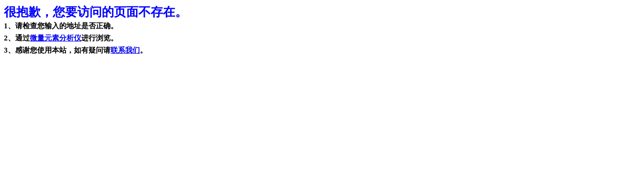

--- FILE ---
content_type: text/html
request_url: http://www.grafolita.com/a/news/gsxw/2207.html
body_size: 688
content:
<head>
<style>
<!--
.STYLE1 {font-weight: bold;margin:0 auto;}
.STYLE1{
color:#0000FF; 
font-weight:bold; 
margin:0 auto;
font-size:25px}
.STYLE2 {font-weight: bold;margin:0 auto;}
.STYLE2{font-size:15px; line-height:25px;margin:0 auto;}
-->
</style>
</head>
<body >
<div style="margin:0 auto;">
<p class="STYLE1">�ܱ�Ǹ����Ҫ���ʵ�ҳ�治���ڡ�</p>
<h2 class="STYLE2">1������������ĵ�ַ�Ƿ���ȷ�� </h2>
<p class="STYLE2">2��ͨ��<a href="http://www.sddsdz.cn" title="΢��Ԫ�ط�����">΢��Ԫ�ط�����</a>���������</p>
<p class="STYLE2">3����л��ʹ�ñ�վ������������<a href="http://www.sddsdz.cn/contact.htm" title="��ϵ����">��ϵ����</a>��</p>
</div>
</body>
</html>